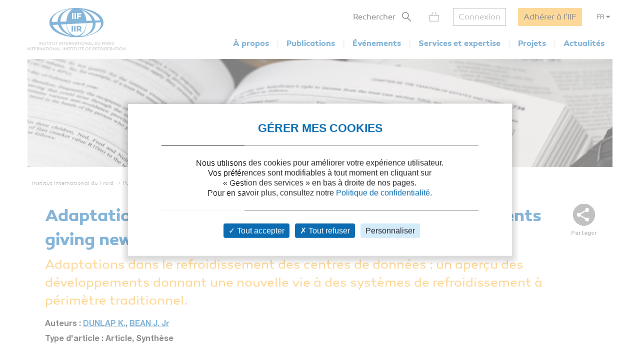

--- FILE ---
content_type: text/html; charset=utf-8
request_url: https://iifiir.org/fr/fridoc/adaptations-dans-le-refroidissement-des-centres-de-donnees-un-apercu-134731
body_size: 6461
content:
<!DOCTYPE html>
<html lang="fr" prefix="og: http://ogp.me/ns#">
<head>
  <link rel="icon" type="image/x-icon" href="/assets/favicon-7639562e.png" />

  <title>Adaptations dans le refroidissement des centres de données : un aperçu des... - 05/2012</title>
  <meta name="viewport" content="width=device-width, initial-scale=1, maximum-scale=1, user-scalable=no">
  <meta name="csrf-param" content="authenticity_token" />
<meta name="csrf-token" content="cIaKUPfaBfPTUaAU3oSaJznJkOkQw48AOI04nYMf1hSvTi32t6YNP0ENWdxSO5HK3ENpuEEvQzgYbRMS4Rjlag" />
  <meta name="csp-nonce" />
  <meta name="twitter:card" content="summary"><meta name="fb:app_id" content="205099199539568"><meta name="description" content="Découvrez la fiche de Adaptations dans le refroidissement des centres de données : un aperçu des développements donnant une nouvelle vie à des systèmes de refroidissement à périmètre traditionnel. - 05/2012"><meta property="og:type" content="website"><meta property="og:url" content="https://iifiir.org/fr/fridoc/adaptations-dans-le-refroidissement-des-centres-de-donnees-un-apercu-134731"><meta property="og:locale" content="fr_FR"><meta property="og:locale:alternate" content="en_US"><meta property="og:image" content="https://iifiir.org/assets/pictures/iif-logo-no-text-267052e8.png"><meta property="og:image:width" content="396"><meta property="og:image:height" content="216"><meta property="og:title" content="Adaptations dans le refroidissement des centres de données : un aperçu des... - 05/2012"><meta property="og:description" content="Découvrez la fiche de Adaptations dans le refroidissement des centres de données : un aperçu des développements donnant une nouvelle vie à des systèmes de refroidissement à périmètre traditionnel. - 05/2012"><link rel="canonical" href="https://iifiir.org/fr/fridoc/adaptations-dans-le-refroidissement-des-centres-de-donnees-un-apercu-134731"><link rel="alternate" href="https://iifiir.org/en/fridoc/adaptations-in-data-center-cooling-a-look-at-developments-giving-new-134731" hreflang="en"><link rel="alternate" href="https://iifiir.org/fr/fridoc/adaptations-dans-le-refroidissement-des-centres-de-donnees-un-apercu-134731" hreflang="fr"><link rel="alternate" href="https://iifiir.org/en/fridoc/adaptations-in-data-center-cooling-a-look-at-developments-giving-new-134731" hreflang="x-default">

  <link rel="stylesheet" href="/assets/application-6079ae5d.css" media="all" />
  <script src="/assets/application-2b2e1dbf.js"></script>


  <script>
//<![CDATA[
    var mtcaptchaConfig = {
      sitekey: 'MTPublic-ESYBfTTcE',
      lang: 'fr'
    };

//]]>
</script>
  

</head>
<body id="o-ctx-notices-show" class="no-js ">
  <ul class="o-page-skip-links">
  <li class="o-page-skip-links__item">
    <a href="#o-page-header" class="o-js-focus-on">Aller au menu</a>
  </li>
  <li class="o-page-skip-links__item">
    <a href="#o-page-container" class="o-js-focus-on">Aller au contenu</a>
  </li>
  <li class="o-page-skip-links__item">
    <a href="#o-page-footer" class="o-js-focus-on">Aller au pied de page</a>
  </li>
</ul>

  
<header id="o-page-header" class="o-main-header o-js-header ">

  <div class="o-main-header__container">
    <!-- Start LOGO -->
    <div class="o-main-header__logo">
      <a class="o-logo" href="/fr">
        <picture>
          <source srcset="/assets/pictures/iif-logo-no-text-dc5b9870.svg" media="(max-width: 1023px)">
          <img alt="Iifiir" width="196" height="86" src="/assets/pictures/iif-logo-64e8b622.svg" />
        </picture>
</a>
      

      <div class="o-mobile-actions">

        <button type="button" class="o-action o-action--search o-js-header-search-form-toggle">
          <span class="o-sr-only">Rechercher</span>
          <span><img alt="" loading="lazy" width="19" height="20" src="/assets/icons/form-search-black-8533842e.svg" /></span>
        </button>

          <div class="o-action o-action--menu o-js-header-menu-toggle" role="button" tabindex="0" aria-haspopup="true" aria-expanded="false" aria-label="Ouvrir le menu">
            <div class="o-line"></div>
            <div class="o-line"></div>
            <div class="o-line"></div>
          </div>
      </div>
    </div>
    <!-- End LOGO -->

    <!-- Start CONTENT -->
    <div class="o-main-header__content">

      <div class="o-main-header__wrapper">
        <!-- Start MENU -->
        <nav class="o-menu ">
          <button type="button" class="o-header-search-btn o-js-header-search-form-open">
            <span>Rechercher</span>
            <span class="o-header-search-btn__icon">
              <img alt="" width="19" height="20" loading="lazy" src="/assets/icons/form-search-black-8533842e.svg" />
            </span>
          </button>

            <div class="o-header-icon o-header-icon--cart o-js-header-cart">
              <div class="o-header-icon__link" data-tooltip="Mon panier" data-tooltip-device="desktop" data-obf="L2ZyL3Bhbmllcg==
" role="link" tabindex="0">

  <img class="o-header-icon__img" alt="Mon panier" width="21" height="20" src="/assets/icons/cart-gray-2be9f5fd.svg" />
  <span class="o-header-icon__mobile-title">Mon panier</span>
</div>
            </div>

            <span class="o-header-bordered-btn o-header-bordered-btn--sign-in" role="link" tabindex="0" data-obf="L2ZyL2F1dGgvc2lnbl9pbg==
">Connexion</span>

            <a class="o-header-membership-btn" href="/fr/adhesion">Adhérer à l&#39;IIF</a>

            <div class="o-header-simple-select o-header-simple-select--lang o-js-header-simple-select">
              <button class="o-header-simple-select__action" aria-haspopup="true" aria-expanded="false">FR</button>
              <ul class="o-header-simple-select__submenu" role="menu">
                  <li class="o-item" role="menuitem"><a class="o-action o-js-switch-locale" data-locale="en" href="/en/fridoc/adaptations-in-data-center-cooling-a-look-at-developments-giving-new-134731">EN</a></li>
              </ul>
            </div>

        </nav>
        <!-- End MENU -->

        <!-- Start NAV -->
        <nav class="o-nav o-js-header-nav" aria-labelledby="header-main-nav-label">
          <p id="header-main-nav-label" class="o-sr-only">Menu principal</p>
          <div class="o-list">
              
<dl class="o-item">
  <dt class="o-title" tabindex="0" aria-haspopup="true" aria-expanded="false">À propos</dt>

  <dd class="o-submenu">
    <ul>
        <li class="o-submenu__item">
          <a class="o-submenu__action " href="/fr/presentation-de-l-iif">Présentation</a>
        </li>

        <li class="o-submenu__item">
          <a class="o-submenu__action " href="/fr/gouvernance">Gouvernance et statuts</a>
        </li>

        <li class="o-submenu__item">
          <a class="o-submenu__action " href="/fr/commissions-et-sous-commissions-de-l-iif">Commissions et sous-commissions</a>
        </li>

        <li class="o-submenu__item">
          <a class="o-submenu__action " href="/fr/groupes-de-travail-de-l-iif">Groupes de travail</a>
        </li>

        <li class="o-submenu__item">
          <a class="o-submenu__action " href="/fr/information-sur-les-pays-membres">Pays membres de l&#39;IIF</a>
        </li>
    </ul>
  </dd>
</dl>

              
<dl class="o-item">
  <dt class="o-title" tabindex="0" aria-haspopup="true" aria-expanded="false">Publications</dt>

  <dd class="o-submenu">
    <ul>
        <li class="o-submenu__item">
          <a class="o-submenu__action " href="/fr/notes-information-et-orientation-iif">Notes d&#39;information et d&#39;orientation de l&#39;IIF</a>
        </li>

        <li class="o-submenu__item">
          <a class="o-submenu__action " href="/fr/comptes-rendus-des-conferences">Comptes rendus des conférences de l&#39;IIF</a>
        </li>

        <li class="o-submenu__item">
          <a class="o-submenu__action " href="/fr/revue-internationale-du-froid-rif">Revue Internationale du Froid</a>
        </li>

        <li class="o-submenu__item">
          <a class="o-submenu__action " href="/fr/ouvrages-de-l-iif">Ouvrages de l&#39;IIF</a>
        </li>

        <li class="o-submenu__item">
          <a class="o-submenu__action " href="/fr/dossiers-reglementation-et-normes">Dossiers réglementation</a>
        </li>

      <li class="o-submenu__item is-highlighted">
        <a class="o-submenu__action " href="/fr/fridoc">Rechercher dans FRIDOC</a>
      </li>
    </ul>
  </dd>
</dl>

              
<dl class="o-item">
  <dt class="o-title" tabindex="0" aria-haspopup="true" aria-expanded="false">Événements</dt>

  <dd class="o-submenu">
    <ul>
      <li class="o-submenu__item">
        <a class="o-submenu__action " href="/fr/evenements">Agenda</a>
      </li>
        <li class="o-submenu__item">
          <a class="o-submenu__action  " href="/fr/cycles-de-conference-de-l-iif">Cycles de conférences de l&#39;IIF</a>
        </li>
    </ul>
  </dd>
</dl>

              
<dl class="o-item">
  <dt class="o-title" tabindex="0" aria-haspopup="true" aria-expanded="false">Services et expertise</dt>

  <dd class="o-submenu">
    <ul>
        <li class="o-submenu__item">
          <a class="o-submenu__action " href="/fr/cours-et-formations">Cours et formations</a>
        </li>

        <li class="o-submenu__item">
          <a class="o-submenu__action " href="/fr/dictionnaire-international-du-froid">Dictionnaire International du Froid</a>
        </li>

        <li class="o-submenu__item">
          <a class="o-submenu__action " href="/fr/encyclopedie-du-froid">Encyclopédie du Froid</a>
        </li>

      <li class="o-submenu__item">
        <a class="o-submenu__action " href="/fr/annuaire/experts">Annuaire des experts de l&#39;IIF</a>
      </li>

      <li class="o-submenu__item">
        <a class="o-submenu__action " href="/fr/annuaire/laboratories">Annuaire des laboratoires</a>
      </li>

        <li class="o-submenu__item">
          <a class="o-submenu__action " href="/fr/recherche-documentaire-personnalisee">Recherche documentaire personnalisée</a>
        </li>
    </ul>
  </dd>
</dl>

              
<dl class="o-item">
  <dt class="o-title" tabindex="0" aria-haspopup="true" aria-expanded="false">Projets</dt>

    <dd class="o-submenu">
      <ul>
          <li class="o-submenu__item">
            <a class="o-submenu__action  " href="/fr/les-projets-de-l-iif">Les projets de l&#39;IIF</a>
          </li>
          <li class="o-submenu__item">
            <a class="o-submenu__action  " href="/fr/agri-cool">AGRI-COOL</a>
          </li>
          <li class="o-submenu__item">
            <a class="o-submenu__action  " href="/fr/betted">BETTED</a>
          </li>
          <li class="o-submenu__item">
            <a class="o-submenu__action  " href="/fr/enough">ENOUGH</a>
          </li>
          <li class="o-submenu__item">
            <a class="o-submenu__action  " href="/fr/indee">INDEE+</a>
          </li>
          <li class="o-submenu__item">
            <a class="o-submenu__action  " href="/fr/sophia">SophiA</a>
          </li>
          <li class="o-submenu__item">
            <a class="o-submenu__action  " href="/fr/indee3-refroidissement-et-chauffage-durables-en-inde">INDEE3</a>
          </li>
      </ul>
    </dd>
</dl>

              
<dl class="o-item">
  <dt class="o-title" tabindex="0" aria-haspopup="true" aria-expanded="false">Actualités</dt>

  <dd class="o-submenu">
    <ul>
      <li class="o-submenu__item">
        <a class="o-submenu__action " href="/fr/actualites/iif">Actualités de l&#39;IIF</a>
      </li>
      <li class="o-submenu__item">
        <a class="o-submenu__action " href="/fr/actualites/sectoral_intelligence">Veille sectorielle</a>
      </li>
      <li class="o-submenu__item">
        <a class="o-submenu__action " href="/fr/actualites/release">Communiqués de presse</a>
      </li>
    </ul>
  </dd>
</dl>

          </div>
        </nav>
        <!-- End NAV -->
      </div>
    </div>
    <!-- End CONTENT -->

    <!-- Start SEARCH FORM -->
    <div class="o-header-search-form o-js-header-search-form">
      <form novalidate="novalidate" class="simple_form form-horizontal" action="/fr/recherche" accept-charset="UTF-8" method="get">
        <div class="form-group string required _term search o-search-main-input"><label class="form-group-input"><input class="string required" placeholder="Votre recherche" type="text" name="term" id="term" /></label></div>
        <input type="submit" name="commit" value="Rechercher" class="o-submit o-main-btn--orange-medium" data-disable-with="Rechercher" />
</form>      <button type="button" class="o-header-search-form__close o-js-header-search-form-close">
        <span class="o-sr-only">Fermer la recherche</span>
        <img alt="" width="23" height="23" loading="lazy" src="/assets/icons/cross-black-a7e96241.svg" />
      </button>
    </div>
    <!-- End SEARCH FORM -->

    <!-- Start ADD TO CART MODAL -->
    <div class="o-add-to-cart-modal o-js-add-to-cart-modal"></div>
    <!-- End ADD TO CART MODAL -->
  </div>

  <div class="o-main-header__overlay o-js-header-overlay"></div>

</header>


  <div id="o-page-container" class="o-page-container" role="main">
    
<div class="o-layout-1column with-small-padding">
  <div class="o-page-module-top-banner o-page-module-top-banner--fridoc"></div>
  <div class="o-main-breadcrumb">
  <ul class="o-main-breadcrumb__path">
      <li class="o-main-breadcrumb__path__item">
          <a href="https://iifiir.org/?locale=fr">Institut International du Froid</a>
      </li>
      <li class="o-main-breadcrumb__path__item">
          <p>Publications</p>
      </li>
      <li class="o-main-breadcrumb__path__item current">
          <p>Adaptations in data-center cooling: a look at d...</p>
      </li>
  </ul>
</div>

</div>

<div class="o-layout-1column with-large-padding">
  <section class="o-product-module-head">
    
    <div class="o-share-btn o-js-toggle-container" data-hide-outside="true">
  <div class="o-share-btn__toggle o-js-toggle-trigger" role="button" tabindex="0" data-focus="next"><img class="o-icon" alt="" src="/assets/icons/share-gray-99807b4b.svg" /> <span>Partager</span></div>
  <div class="o-share-btn__content">
    <ul class="o-list">
      <li>
        <a target="_blank" rel="nofollow" data-focus-target="" href="https://www.linkedin.com/shareArticle?mini=true&amp;url=">
          <span class="o-sr-only">LinkedIn</span>
          <i class="fab fa-linkedin-in" aria-hidden="true"></i>
</a>      </li>
      <li>
        <a target="_blank" rel="nofollow" href="https://twitter.com/intent/tweet?url=">
          <span class="o-sr-only">Twitter</span>
          <i class="fab fa-twitter" aria-hidden="true"></i>
</a>      </li>
      <li>
        <a target="_blank" rel="nofollow" href="https://www.facebook.com/sharer.php?u=">
          <span class="o-sr-only">Facebook</span>
          <i class="fab fa-facebook-f" aria-hidden="true"></i>
</a>      </li>
      <li>
        <a href="mailto:?body=Bonjour%2C%0A%0ACe%20contenu%20pourrait%20vous%20int%C3%A9resser%20%3A%0AAdaptations%20in%20data-center%20cooling%3A%20a%20look%20at%20developments%20giving%20new%20life%20to%20traditional%20perimeter%20cooling%20systems.%20-%20%0A%0ACordialement%0A&amp;subject=Adaptations%20in%20data-center%20cooling%3A%20a%20look%20at%20development...">
          <span class="o-sr-only">Mail></span>
          <i class="fas fa-envelope" aria-hidden="true"></i>
</a>      </li>
      <li>
        <a rel="nofollow" class="o-js-copy-to-clipboard" data-type="url" data-message="L&#39;url a été copiée dans votre presse-papier" href="#">
          <span class="o-sr-only">Lien</span>
          <i class="fas fa-link" aria-hidden="true"></i>
</a>      </li>
    </ul>
  </div>
</div>


    <div class="o-product-module-head__content">
      <p class="o-product-module-head__top "></p>
          <div class="o-product-module-head__title__wrapper o-product-module-head__title__wrapper--reverse">
      <h1 class="o-product-module-head__subtitle">Adaptations dans le refroidissement des centres de données : un aperçu des développements donnant une nouvelle vie à des systèmes de refroidissement à périmètre traditionnel.</h1>
      <h2 class="o-product-module-head__title">Adaptations in data-center cooling: a look at developments giving new life to traditional perimeter cooling systems.</h2>
    </div>


      <div class="o-product-module-head__attributes">
        <p class="o-item">Auteurs : <a href="/fr/fridoc?notice_search_form%5Bhasnt_documents%5D=true&amp;notice_search_form%5Bnotice_advanced_searches_attributes%5D%5B0%5D%5B_destroy%5D=false&amp;notice_search_form%5Bnotice_advanced_searches_attributes%5D%5B0%5D%5Bauthor_id%5D=13487&amp;notice_search_form%5Bnotice_advanced_searches_attributes%5D%5B0%5D%5Btype%5D=author_id#results">DUNLAP K.</a>, <a href="/fr/fridoc?notice_search_form%5Bhasnt_documents%5D=true&amp;notice_search_form%5Bnotice_advanced_searches_attributes%5D%5B0%5D%5B_destroy%5D=false&amp;notice_search_form%5Bnotice_advanced_searches_attributes%5D%5B0%5D%5Bauthor_id%5D=34332&amp;notice_search_form%5Bnotice_advanced_searches_attributes%5D%5B0%5D%5Btype%5D=author_id#results">BEAN J. Jr</a></p>

          <p class="o-item">Type d&#39;article :  Article, Synthèse</p>
      </div>
    </div>
  </section>

    <section class="o-product-module-section o-product-module-section--intro">
      <p class="o-product-module-section__title">Résumé</p>
      <div><p>Despite inroads made by newer approaches to data-center cooling, such as close-coupled systems, in recent years, changes to industry standards, improved components, and the industry adoption of energy-efficient air management have allowed perimeter cooling (commonly referred to as computer-room air conditioners or computer-room air handlers to maintain its position as the most widely accepted choice for cooling in mission-critical information technology environments. This article examines those developments.</p></div>
    </section>

  <div class="o-js-notice-documents">
    
  </div>

  <section class="o-product-module-section">
    <div class="o-boxes-list">
      <div class="o-main-box o-main-box--beige-light o-main-box--infos">
        <p class="o-product-module-section__title">Détails</p>

        <ul class="o-attributes-list">
          <li class="o-attributes-list__item"><b>Titre original : </b>
              Adaptations in data-center cooling: a look at developments giving new life to traditional perimeter cooling systems.
          </li>

          <li class="o-attributes-list__item"><b>Identifiant de la fiche : </b>30003853</li>

            <li class="o-attributes-list__item"><b>Langues : </b>Anglais</li>


            <li class="o-attributes-list__item"><b>Source : </b>HPAC Engineering - vol. 84 - n. 5</li>


          <li class="o-attributes-list__item"><b>Date d&#39;édition : </b>05/2012</li>




        </ul>

          <br />
          <p class="o-product-module-section__title">Liens</p>

          <ul class="o-attributes-list">


          </ul>

            <br />
            <a class="o-btn o-main-btn-bordered--blue-medium" href="/fr/fridoc?notice_search_form%5Bexclude_ids%5D%5B%5D=134731&amp;notice_search_form%5Bhasnt_documents%5D=true&amp;notice_search_form%5Bparent_id%5D=68458">Voir d&#39;autres articles du même numéro (1)</a>

            <br />
            <a class="o-btn o-main-btn-bordered--blue-medium" href="/fr/fridoc/68458">Voir la source</a>
      </div>

      <div class="o-main-box o-main-box--beige-light o-main-box--infos">
        <p class="o-product-module-section__title">Indexation</p>

        <ul class="o-attributes-list">
          <li class="o-attributes-list__item">
            <b>Thèmes :</b>
            <a href="/fr/recherche/Autres%20applications%20industrielles">Autres applications industrielles</a>;<br /><a href="/fr/recherche/Conditionnement%20d%E2%80%99air%20dans%20les%20laboratoires%20et%20l%E2%80%99industrie">Conditionnement d’air dans les laboratoires et l’industrie</a>
          </li>

          <li class="o-attributes-list__item">
            <b>Mots-clés : </b>
            <a href="/fr/recherche/Centre%20de%20donn%C3%A9es">Centre de données</a>; <a href="/fr/recherche/Refroidissement">Refroidissement</a>; <a href="/fr/recherche/Synth%C3%A8se">Synthèse</a>; <a href="/fr/recherche/D%C3%A9veloppement">Développement</a>; <a href="/fr/recherche/Conditionnement%20d&#39;air">Conditionnement d&#39;air</a>
          </li>

        </ul>
      </div>
    </div>
  </section>
</div>

  <div class="o-notice-module-horizontal-list">
    <aside class="o-layout-col-side">
      <div class="o-side-box o-side-box--blue-medium">
        <p class="o-side-box__title">L&#39;IIF vous recommande</p>
      </div>
    </aside>

    <main class="o-layout-col-main">
      <ul class="o-list">
        <li class="o-item">
  <a href="/fr/fridoc/calcul-de-la-puissance-de-refroidissement-totale-necessaire-pour-les-136055">
    <div class="o-item__picture">
      <div class="o-bg" style=background-image:url(https://iifiir-uploads.s3.fr-par.scw.cloud/periodic/559/image/small-51c79cb2c9ca4489ff6a88b54ecf2cea.jpg);>
      </div>
    </div>

    <div class="o-item__body">
      <p class="o-title" data-tooltip="Berekening van het totaal benodigd koelvermogen voor datacenters." data-html="true">Berekening van het totaal benodigd koelvermogen...</p>

<ul class="o-informations">
      <li class="o-informations__item">
        <b>Auteurs :</b> RASMUSSEN N.
      </li>

    <li class="o-informations__item"><b>Date :</b> 06/2011</li>

    <li class="o-informations__item"><b>Langues :</b> Néerlandais</li>

    <li class="o-informations__item"><b>Source : </b> Koude &amp; Luchtbehandeling - vol. 104</li>


</ul>

    </div>

    <div class="o-item__foot">
      <p class="o-simple-underlined-link with-arrow">Voir la fiche</p>
    </div>
</a></li>
<li class="o-item">
  <a href="/fr/fridoc/progres-de-la-recherche-sur-les-technologies-de-froid-naturel-pour-les-140293">
    <div class="o-item__picture">
      <div class="o-bg" >
      </div>
    </div>

    <div class="o-item__body">
      <p class="o-title" data-tooltip="Progrès de la recherche sur les technologies de froid naturel pour les centres de données." data-html="true">Progrès de la recherche sur les technologies de...</p>

<ul class="o-informations">
      <li class="o-informations__item">
        <b>Auteurs :</b> ZHANG H., SHAO S., TIAN C.
      </li>

    <li class="o-informations__item"><b>Date :</b> 2016</li>

    <li class="o-informations__item"><b>Langues :</b> Chinois</li>

    <li class="o-informations__item"><b>Source : </b> Journal of Refrigeration - vol. 37 - n. 170</li>


    <li class="o-informations__item"><b>Formats :</b> PDF</li>
</ul>

    </div>

    <div class="o-item__foot">
      <p class="o-simple-underlined-link with-arrow">Voir la fiche</p>
    </div>
</a></li>
<li class="o-item">
  <a href="/fr/fridoc/reduction-de-la-charge-frigorifique-dans-les-centres-de-donnees-grace-134345">
    <div class="o-item__picture">
      <div class="o-bg" style=background-image:url(https://iifiir-uploads.s3.fr-par.scw.cloud/periodic/693/image/small-1d784c43d54ae2e6d93f49e1068e10c4.png);>
      </div>
    </div>

    <div class="o-item__body">
      <p class="o-title" data-tooltip="Réduction de la charge frigorifique dans les centres de données grâce au refroidissement indirect par l'air extérieur." data-html="true">Réduction de la charge frigorifique dans les ce...</p>

<ul class="o-informations">
      <li class="o-informations__item">
        <b>Auteurs :</b> TAGA A., YAMASAKI K., SEKIGUCHI K.
      </li>

    <li class="o-informations__item"><b>Date :</b> 10/2011</li>

    <li class="o-informations__item"><b>Langues :</b> Japonais</li>

    <li class="o-informations__item"><b>Source : </b> Refrigeration - vol. 86 - n. 1008</li>


</ul>

    </div>

    <div class="o-item__foot">
      <p class="o-simple-underlined-link with-arrow">Voir la fiche</p>
    </div>
</a></li>
<li class="o-item">
  <a href="/fr/fridoc/vers-le-froid-135246">
    <div class="o-item__picture">
      <div class="o-bg" >
      </div>
    </div>

    <div class="o-item__body">
      <p class="o-title" data-tooltip="Into the cold." data-html="true">Into the cold.</p>

<ul class="o-informations">
      <li class="o-informations__item">
        <b>Auteurs :</b> FLUCKER S., TOZER R.
      </li>

    <li class="o-informations__item"><b>Date :</b> 04/2012</li>

    <li class="o-informations__item"><b>Langues :</b> Anglais</li>

    <li class="o-informations__item"><b>Source : </b> CIBSE Journal - vol. 4 - n. 4</li>


</ul>

    </div>

    <div class="o-item__foot">
      <p class="o-simple-underlined-link with-arrow">Voir la fiche</p>
    </div>
</a></li>
<li class="o-item">
  <a href="/fr/fridoc/la-revolution-des-donnees-comment-les-technologies-de-l-information-137925">
    <div class="o-item__picture">
      <div class="o-bg" >
      </div>
    </div>

    <div class="o-item__body">
      <p class="o-title" data-tooltip="The data revolution: how information technology is transforming buildings and HVACR." data-html="true">The data revolution: how information technology...</p>

<ul class="o-informations">
      <li class="o-informations__item">
        <b>Auteurs :</b> CAVEY R., TRYSON L.
      </li>

    <li class="o-informations__item"><b>Date :</b> 06/2014</li>

    <li class="o-informations__item"><b>Langues :</b> Anglais</li>

    <li class="o-informations__item"><b>Source : </b> HPAC Engineering - vol. 86 - n. 6</li>


</ul>

    </div>

    <div class="o-item__foot">
      <p class="o-simple-underlined-link with-arrow">Voir la fiche</p>
    </div>
</a></li>

      </ul>
    </main>
  </div>


  </div>

  <footer id="o-page-footer" class="o-main-footer">

  <!-- Start TOP -->
  <div class="o-main-footer__top">
    <div class="o-main-footer__top__container">

      <!-- Start MENU -->
      <div class="o-menu">
        <div class="o-menu__list">
          <ul>
            <li><span role="link" tabindex="0" data-obf="L2ZyL2NvbnRhY3Q=
">Nous contacter</span></li>
            <li><a href="/fr/adhesion">Adhérez à l&#39;IIF</a></li>
              <li><a href="/fr/faq">FAQ</a></li>
              <li><a href="/fr/offres-d-emploi">Offres d&#39;emploi</a></li>
          </ul>
        </div>
      </div>
      <!-- End MENU -->

      <!-- Start CONTENT -->
      <div class="o-content">
        <div class="o-content__social">
          <p class="o-title">Nous suivre</p>
          <ul class="o-list">
            <li>
              <a target="_blank" rel="noopener" href="https://www.linkedin.com/company/international-institute-of-refrigeration?trk=top_nav_home">
                <span class="o-sr-only">LinkedIn</span>
                <i class="fab fa-linkedin-in" aria-hidden="true"></i>
</a>            </li>
            <li>
              <a target="_blank" rel="noopener" href="https://twitter.com/IIFIIR">
                <span class="o-sr-only">Twitter</span>
                <i class="fab fa-twitter" aria-hidden="true"></i>
</a>            </li>
            <li>
              <a target="_blank" rel="noopener" href="https://www.facebook.com/International-Institute-of-Refrigeration-IIR-205099199539568/">
                <span class="o-sr-only">Facebook</span>
                <i class="fab fa-facebook-f" aria-hidden="true"></i>
</a>            </li>
            <li>
              <a target="_blank" rel="noopener" href="https://www.youtube.com/channel/UC-Vh7mx3rO7_2Ev-22zeV5A">
                <span class="o-sr-only">Youtube</span>
                <i class="fab fa-youtube" aria-hidden="true"></i>
</a>            </li>
          </ul>
        </div>
          <div class="o-content__newsletter">
            <p class="o-title">Retrouvez toute l&#39;actualité du froid et de l&#39;IIF dans notre newsletter :</p>
            <form class="simple_form o-inline-form o-js-modal-open" id="new_newsletter" novalidate="novalidate" action="/fr/newsletter/nouveau" accept-charset="UTF-8" method="get">
  <div class="o-inline-form__row">
    <div class="form-group email required newsletter_email"><label class="form-group-input"><input aria-label="Votre email" class="string email required" placeholder="Votre email" type="email" name="newsletter[email]" id="newsletter_email" /></label></div>
    <input type="submit" name="commit" value="Je m&#39;inscris" data-disable-with="Je m&#39;inscris" />
  </div>
</form>
          </div>
      </div>
      <!-- End CONTENT -->

    </div>
  </div>
  <!-- End TOP -->

  <!-- Start BOTTOM -->
  <div class="o-main-footer__bottom">
    <div class="o-main-footer__bottom__container">
      <ul>
        <li>IIF 2026</li>
          <li><a href="/fr/mentions-legales">Mentions légales</a></li>
          <li><a href="/fr/conditions-generales-d-utilisation">Conditions générales d&#39;utilisation</a></li>
          <li><a href="/fr/conditions-generales-de-vente">Conditions générales de vente</a></li>
          <li><a class="js-privacy-policy-url" href="/fr/politique-de-confidentialite">Politique de confidentialité</a></li>
      </ul>
    </div>
  </div>
  <!-- End BOTTOM -->

</footer>

  




  <div id="o-page-loader" class="o-page-loader">
    <div class="o-content">
      <div class="o-icon">
          <div class="o-icon__dot"></div>
          <div class="o-icon__dot"></div>
          <div class="o-icon__dot"></div>
          <div class="o-icon__dot"></div>
          <div class="o-icon__dot"></div>
          <div class="o-icon__dot"></div>
      </div>
    </div>
  </div>

  <div id="o-page-modal" class="o-page-modal micromodal-slide" aria-hidden="true" data-ie-url="https://iifiir.org/fr/ie_warning">
    <div class="o-page-modal__overlay" tabindex="-1" data-micromodal-close>
      <div id="o-page-modal-container" class="o-page-modal__container" role="dialog" aria-modal="true"></div>
    </div>
  </div>

  <link rel="stylesheet" href="/assets/tarteaucitron-650bb79b.css" media="all" />
  <script src="/assets/tarteaucitron-13f80aa4.js"></script>

    <script type="application/ld+json">{"@context":"http://schema.org","@type":"Article","mainEntityOfPage":"https://iifiir.org/fr/fridoc/adaptations-dans-le-refroidissement-des-centres-de-donnees-un-apercu-134731","name":"Adaptations in data-center cooling: a look at developments giving new life to traditional perimeter cooling systems.","image":"https://iifiir.org/assets/pictures/iif-logo-no-text-267052e8.png","genre":["Article","Synthèse"],"abstract":"Despite inroads made by newer approaches to data-center cooling, such as close-coupled systems, in recent years, changes to industry standards, improved components, and the industry adoption of energy-efficient air management have allowed perimeter cooling (commonly referred to as computer-room air conditioners or computer-room air handlers to maintain its position as the most widely accepted choice for cooling in mission-critical information technology environments. This article examines those developments.","isPartOf":"HPAC Engineering - vol. 84 - n. 5","author":["DUNLAP K.","BEAN J. Jr"],"inLanguage":["English"],"keywords":["Autres applications industrielles","Conditionnement d’air dans les laboratoires et l’industrie","Centre de données","Refroidissement","Synthèse","Développement","Conditionnement d'air"],"headline":"Adaptations in data-center cooling: a look at developments giving new life to traditional perimeter co..."}</script>
    <script type="application/ld+json">{"@context":"http://schema.org","@type":"WebPage","url":"https://iifiir.org/fr/fridoc/adaptations-dans-le-refroidissement-des-centres-de-donnees-un-apercu-134731","name":"Adaptations dans le refroidissement des centres de données : un aperçu des... - 05/2012","inLanguage":"French","breadcrumb":{"@context":"http://schema.org","@type":"BreadcrumbList","itemListElement":[{"@type":"ListItem","position":1,"item":{"@id":"https://iifiir.org/?locale=fr","name":"Institut International du Froid"}},{"@type":"ListItem","position":2,"item":{"@id":"https://iifiir.org/fr/fridoc/adaptations-dans-le-refroidissement-des-centres-de-donnees-un-apercu-134731","name":"Adaptations in data-center cooling: a look at d..."}}]},"description":"Découvrez la fiche de Adaptations dans le refroidissement des centres de données : un aperçu des développements donnant une nouvelle vie à des systèmes de refroidissement à périmètre traditionnel. - 05/2012"}</script>

  <script>
//<![CDATA[
  (function(w,d,s,l,i){w[l]=w[l]||[];w[l].push({'gtm.start':
  new Date().getTime(),event:'gtm.js'});var f=d.getElementsByTagName(s)[0],
  j=d.createElement(s),dl=l!='dataLayer'?'&l='+l:'';j.async=true;j.src=
  '//www.googletagmanager.com/gtm.js?id='+i+dl;f.parentNode.insertBefore(j,f);
  })(window,document,'script','dataLayer','GTM-WS7RNN4');

//]]>
</script>
  
</body>
</html>
